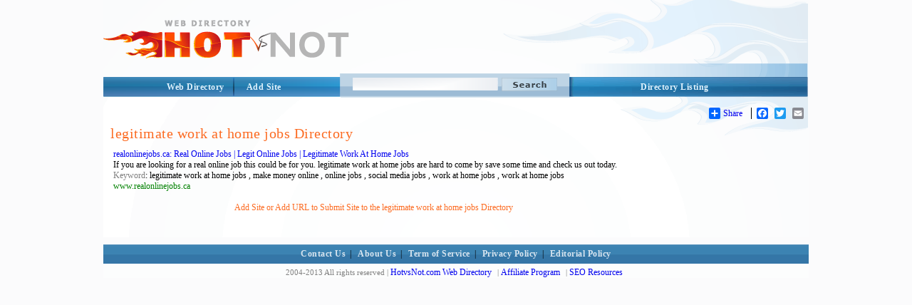

--- FILE ---
content_type: text/html; charset=utf-8
request_url: http://hotvsnot.com/www/legitimate_work_at_home_jobs/
body_size: 5658
content:
<!DOCTYPE html PUBLIC "-//W3C//DTD XHTML 1.0 Transitional//EN" "http://www.w3.org/TR/xhtml1/DTD/xhtml1-transitional.dtd">
<html xmlns="http://www.w3.org/1999/xhtml">
<head>
<title>legitimate work at home jobs Directory - Add Site or Add URL to Submit Site in Category</title>
<meta http-equiv="Content-Type" content="text/html; charset=utf-8" />
<meta name="author" content="HotVsNot.Com" />
<meta name="copyright" content="Copyright (c) 2004 -2019 by HotVsNot.Com. All rights reserved!" />
<meta name="keywords" content="Internet Directory, Online Directory, Web Directory, Website Directory, Submit site, Submit URL, Add URL, Add site"/> 
<meta name="description" content="The premium, powerful legitimate work at home jobs Directory - Add Site or Add URL to Submit Site in Category.  Human-edited to ensure high quality.  Submit your site today!"/>
	

<meta name="google-site-verification" content="uzIk-vZGQKHFdSR7bRa_VFbL0YBHl-4M-RunvzRemHI" />

<link href="/style/StyleSheet.css" rel="stylesheet" type="text/css" />

</head>

<body>

<div id="page_wrapper">

	<div id="head_wrapper"><a id="logo" href="/"><img src="/images/logo.png" border="0" alt="Online Directory"/></a></div>
  <div id="top_menu_wrapper">
          <div id="top_right">
	  	    <div id="top_right_menu">
              <a href="/directory-listing.aspx">Directory Listing</a>
	  	    </div>
      	  </div>
 
         <div id="search">
            <form method="GET" action="/search/">
            <input type="image" class="search_btn" src="/images/search.png"/>
            <input type="text" name="s" size="41" maxlength="2048" class="search_input_field" />
            </form>
        </div> 

        <div id="top_left_wrapper">
           <a href="/" class="t_left">Web Directory</a>
       <a href="/addurl/Add-Url.aspx?c=0" class="t_right">Add Site</a>
        </div>
      </div>

<div id="body_wrapper">
             
    <br/>
    <!-- AddToAny BEGIN -->
<div id="share_buttons">
<div class="a2a_kit a2a_default_style">
<a class="a2a_dd" href="http://www.addtoany.com/share_save">Share</a>
<span class="a2a_divider"></span>
<a class="a2a_button_facebook"></a>
<a class="a2a_button_twitter"></a>
<a class="a2a_button_email"></a>
<a class="a2a_button_google_plus"></a>
</div>
<script type="text/javascript" src="http://static.addtoany.com/menu/page.js"></script>
</div>
<!-- AddToAny END -->



   <!-- <center><font color="red"><b>*NEW*</b> </font> Apply for the <a href="/affiliate-program.aspx"><u>HotVsNot.com affiliate program!</u></a>
    </center> -->

    &nbsp;<!-- this &nbsp; is REQUIRED for FF and Opera -->
   
    <div class="content_area">



<a href="/www/legitimate_work_at_home_jobs/" > <h1>legitimate work at home jobs Directory</h1></a>

<table cellspacing=0 cellpadding=4 border=0 width=100%>
	<tr>

			

		<td valign=top align=left>
			
			
			
			
			
			<a rel="&nofollow&"href="http://www.realonlinejobs.ca" class=sh>realonlinejobs.ca: Real Online Jobs | Legit Online Jobs | Legitimate Work At Home Jobs</a><font class=s><br>If you are looking for a real online job this could be for you. legitimate work at home jobs are hard to come by save some time and check us out today.<br><font color=gray>Keyword</font>: legitimate work at home jobs , make money online , online jobs , social media jobs , work at home jobs , work at home jobs <br><font color=#008000>www.realonlinejobs.ca</font></font><br><br>&nbsp;&nbsp;&nbsp;&nbsp;&nbsp;&nbsp;&nbsp;&nbsp;&nbsp;&nbsp;&nbsp;&nbsp;&nbsp;&nbsp;&nbsp;&nbsp;&nbsp;&nbsp;&nbsp;&nbsp;&nbsp;&nbsp;&nbsp;&nbsp;&nbsp;&nbsp;&nbsp;&nbsp;&nbsp;&nbsp;&nbsp;&nbsp;&nbsp;&nbsp;&nbsp;&nbsp;&nbsp;&nbsp;&nbsp;&nbsp;&nbsp;&nbsp;&nbsp;&nbsp;&nbsp;&nbsp;&nbsp;&nbsp;&nbsp;&nbsp;&nbsp;&nbsp;&nbsp;&nbsp;&nbsp;&nbsp;
			<!--  -->
			<a href="/addurl/Add-Url.aspx?c=0" class=mm_m2>Add Site or Add URL to Submit Site to the legitimate work at home jobs Directory</a>
		</td>
	</tr>
</table>
<br/><br/>

</div> <!--close the content_area div-tag in the header -->
</div> <!--close the body_wrapper div-tag in the header -->
</body>

<footer>
    <div style="clear:both"></div>
		    <!-- below float fix - it has to be just before closing div for body_wrapper -->
   	
            <div id="body_footer">
		    </div>
    

      <div id="menu_bottom_wrapper"><a href="/ContactUs/">Contact Us</a>| <a href="/About/">About Us</a>| <a href="/TermofService/">Term of Service</a>| <a href="/PrivacyPolicy/">Privacy Policy</a>| 
      <a href="/Editorial_Policy/">Editorial Policy</a></div>
      <div id="footer_wrapper">
  	    <div id="footer">
  		    2004-2013 All rights reserved  | <a href="/">HotvsNot.com Web Directory</a> | <a href="/affiliate-program.aspx">Affiliate Program</a> | <a href="/SEOResources/">SEO Resources</a>   <!-- |Site Map -->
  	    </div>
      </div>
    </div>



    


    <script type="text/javascript">

        var _gaq = _gaq || [];
        _gaq.push(['_setAccount', 'UA-28903743-1']);
        _gaq.push(['_setDomainName', 'hotvsnot.com']);
        _gaq.push(['_trackPageview']);

        (function () {
            var ga = document.createElement('script'); ga.type = 'text/javascript'; ga.async = true;
            ga.src = ('https:' == document.location.protocol ? 'https://ssl' : 'http://www') + '.google-analytics.com/ga.js';
            var s = document.getElementsByTagName('script')[0]; s.parentNode.insertBefore(ga, s);
        })();

    </script>



    


</footer>
</div> <!--close the page_wrapper div-tag in the header -->
</html>
<br>
			
